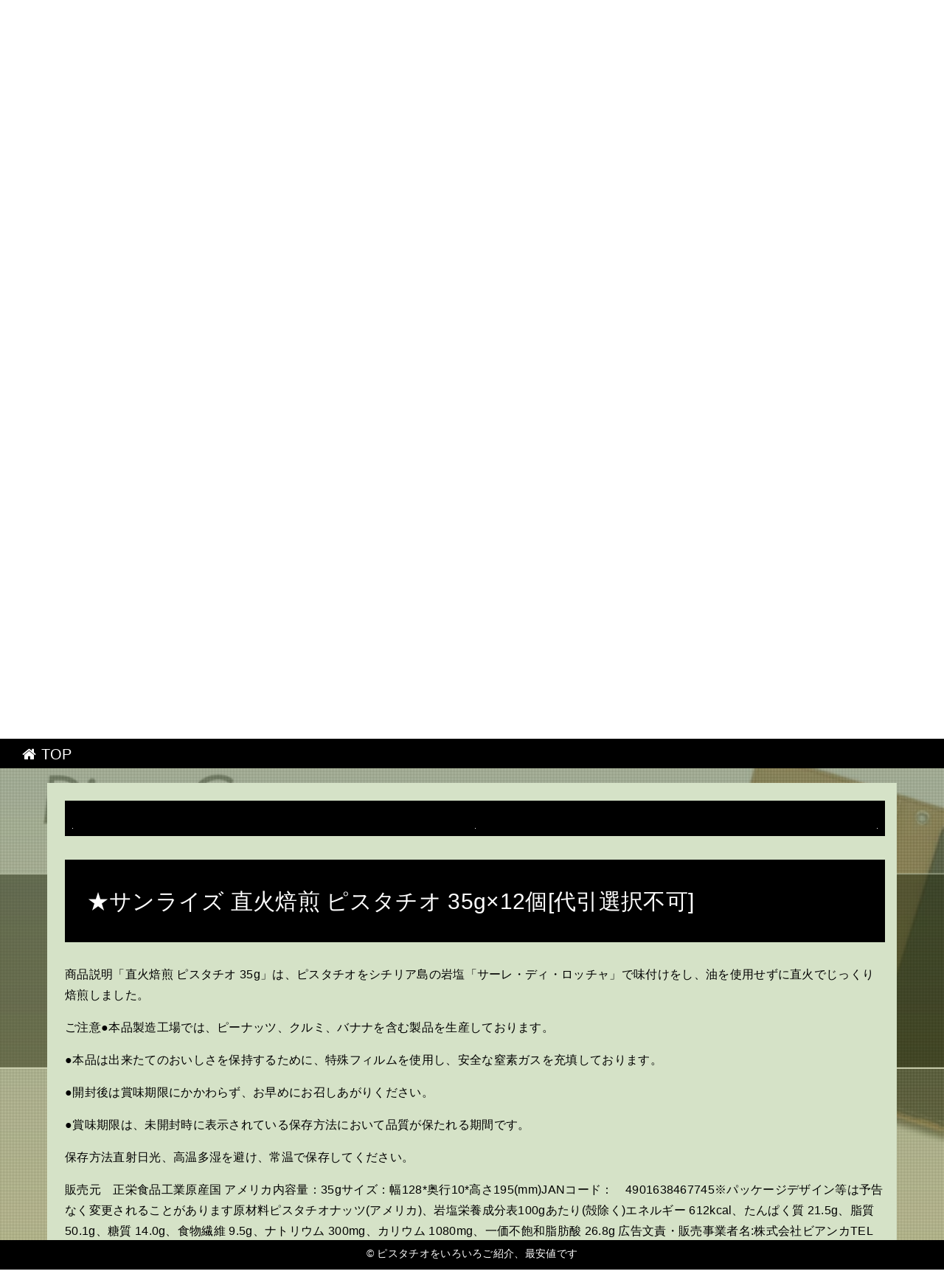

--- FILE ---
content_type: text/html
request_url: https://llesa77bful.yomibitoshirazu.com/interest_charged/item5.html
body_size: 11320
content:
<!DOCTYPE html>
<html lang="ja" class="div1">
<head>
<title>ピスタチオをいろいろご紹介、最安値です</title>
<meta charset="UTF-8">
<meta name="viewport" content="width=device-width, initial-scale=1.0">
<meta http-equiv="X-UA-Compatible" content="IE=edge">
<meta name="description" content="ピスタチオの気になるお買い得情報をお届けします。">
<meta name="keywords" content="ピスタチオ">
<link rel="stylesheet" href="./main.css">
<link rel="shortcut icon" type="image/x-icon" href="./favicon.ico">
<link rel="alternate" type="application/rss+xml" title="ピスタチオをいろいろご紹介、最安値です" href="https://llesa77bful.yomibitoshirazu.com/interest_charged/sitemap.xml">
<link rel="stylesheet" href="https://maxcdn.bootstrapcdn.com/font-awesome/4.7.0/css/font-awesome.min.css">
<script src="https://ajax.googleapis.com/ajax/libs/jquery/1.11.1/jquery.min.js"></script>
<script src="./main.js" charset="utf-8"></script>
<script data-ad-client="ca-pub-7663204223056806" async src="https://pagead2.googlesyndication.com/pagead/js/adsbygoogle.js"></script>
<!--
CUSTOM[HB]
	Head Bottom
	/HEADの直上に挿入します。
-->

</head>
<body class="fadeout"><script type="text/javascript" charset="utf-8" src="//asumi.shinobi.jp/encount"></script><div style="text-align: center;"><div style="display: inline-block; position: relative; z-index: 9999;"><script type="text/javascript" charset="utf-8" src="//asumi.shinobi.jp/fire?f=44"></script><script type="text/javascript" charset="utf-8" src="/__sys__inactive_message.js"></script></div></div>
<div class="wrap item_page">
	
	<!-- menu -->
	<div id="menu"><a href="index.html"><i class="fa fa-home" aria-hidden="true"></i> TOP</a></div>

	<!-- header -->
	<header>
		<div id="header" class="holder">
			<div class="first" ></div>
			<div class="second"></div>
			<div class="third" ></div>
			<div class="txt">
				<h1><a href="./" class="white">ピスタチオをいろいろご紹介、最安値です</a></h1>
				<h2>ピスタチオの気になるお買い得情報をお届けします。</h2>
				<div id="to_list"><a href="#main"><i class='fa fa-arrow-circle-down' aria-hidden='true'></i></a></div>
			</div>
		</div>
	</header>

	<!-- main -->
 	<main>
		<div id="main">

			<article class="section-in item item-5">
				<div>
					<ul id="ul_image" class="al-c">
						<li><a href="https://hb.afl.rakuten.co.jp/hgc/g00rdg42.2vnxx055.g00rdg42.2vnxy734/?pc=http%3A%2F%2Fitem.rakuten.co.jp%2Flife-navi%2Fe003565h0p10%2F&m=http%3A%2F%2Fm.rakuten.co.jp%2Flife-navi%2Fi%2F10469764%2F" target="_blank"><img src="https://thumbnail.image.rakuten.co.jp/@0_mall/life-navi/cabinet/kenko004/e003565h0p10.jpg?_ex=400x400" class="fade"></a></li>
						<li><a href="https://hb.afl.rakuten.co.jp/hgc/g00rdg42.2vnxx055.g00rdg42.2vnxy734/?pc=http%3A%2F%2Fitem.rakuten.co.jp%2Flife-navi%2Fe003565h0p10%2F&m=http%3A%2F%2Fm.rakuten.co.jp%2Flife-navi%2Fi%2F10469764%2F" target="_blank"><img src="https://thumbnail.image.rakuten.co.jp/@0_mall/life-navi/cabinet/200-22/kenko-500.jpg?_ex=400x400" class="fade"></a></li>
						<li><a href="https://hb.afl.rakuten.co.jp/hgc/g00rdg42.2vnxx055.g00rdg42.2vnxy734/?pc=http%3A%2F%2Fitem.rakuten.co.jp%2Flife-navi%2Fe003565h0p10%2F&m=http%3A%2F%2Fm.rakuten.co.jp%2Flife-navi%2Fi%2F10469764%2F" target="_blank"><img src="https://thumbnail.image.rakuten.co.jp/@0_mall/life-navi/cabinet/kenko004/e003565h0p10.jpg?_ex=400x400" class="fade"></a></li>
					</ul>
					<h3>★サンライズ 直火焙煎 ピスタチオ 35g×12個[代引選択不可]</h3>
					<div><p>商品説明「直火焙煎 ピスタチオ 35g」は、ピスタチオをシチリア島の岩塩「サーレ・ディ・ロッチャ」で味付けをし、油を使用せずに直火でじっくり焙煎しました。</p>
<p>ご注意●本品製造工場では、ピーナッツ、クルミ、バナナを含む製品を生産しております。</p>
<p>●本品は出来たてのおいしさを保持するために、特殊フィルムを使用し、安全な窒素ガスを充填しております。</p>
<p>●開封後は賞味期限にかかわらず、お早めにお召しあがりください。</p>
<p>●賞味期限は、未開封時に表示されている保存方法において品質が保たれる期間です。</p>
<p>保存方法直射日光、高温多湿を避け、常温で保存してください。</p>
<p> 販売元　正栄食品工業原産国 アメリカ内容量：35gサイズ：幅128*奥行10*高さ195(mm)JANコード：　4901638467745※パッケージデザイン等は予告なく変更されることがあります原材料ピスタチオナッツ(アメリカ)、岩塩栄養成分表100gあたり(殻除く)エネルギー 612kcal、たんぱく質 21.5g、脂質 50.1g、糖質 14.0g、食物繊維 9.5g、ナトリウム 300mg、カリウム 1080mg、一価不飽和脂肪酸 26.8g 広告文責・販売事業者名:株式会社ビアンカTEL 050-5838-0748 ※一部成分記載省略あり</p></div>
				</div>
				<div class="item_info">
					<ul id="ul_info">
						<li>商品価格：4,187円</li></li>
						<li>レビュー件数：0件</li>
						<li>レビュー平均：0</li>
					</ul>
					<div class="button_block">
						<a class="al-c buy-button" href="https://hb.afl.rakuten.co.jp/hgc/g00rdg42.2vnxx055.g00rdg42.2vnxy734/?pc=http%3A%2F%2Fitem.rakuten.co.jp%2Flife-navi%2Fe003565h0p10%2F&m=http%3A%2F%2Fm.rakuten.co.jp%2Flife-navi%2Fi%2F10469764%2F">購入する <i class="fa fa-shopping-basket" aria-hidden="true"></i></a>
					</div>
				</div>
			</article>

			<article class="section-in item item-5">
				
			</article>

			<article class="section-in item item-5">
				<article id="kakolink">
	<header>
		<h2>
			<i class="fa fa-bookmark" aria-hidden="true" style="color:#ec9800;"></i>
			<strong>ピスタチオ</strong> おすすめサイト
		</h2>
	</header>
	<article class="kakolink_item">
		<ul>
<!-- START_LINK -->
			<li><a href="https://bsho20.3-x.cyou/climatic-colliery/" target="_blank">トートバッグ いろんな笑顔を結びたい</a></li>


			<li><a href="https://19ashop.2-2x.cyou/audition/" target="_blank">ピザ・パスタ通販で宅配</a></li>


			<li><a href="https://bsho10.3-x.cyou/pear_redonda/" target="_blank">「ひざかけ」が日本をダメにする</a></li>


			<li><a href="https://04ashop.2-2x.cyou/violin_nattily/" target="_blank">フットサル 新しいクオリティへ、新しいスピードで。</a></li>


			<li><a href="https://lviii6ral.toshi-ie.com/asteroids231/" target="_blank">そろそろ遊戯王は痛烈にDISっといたほうがいい</a></li>


			<li><a href="https://18ashop.2-2x.cyou/infrared/" target="_blank">デザイン家具めちゃめちゃ大好きROOM♪</a></li>


			<li><a href="https://a-shop11.2-d.cyou/cow180/" target="_blank">ホットアイマスク、お店、安心、パートナー</a></li>


			<li><a href="https://bsho20.3-x.cyou/willowgreen/" target="_blank">コートハンガー 美しい日本語を喋る、大人のラジオ局</a></li>

<!-- END_LINK -->
		</ul>
	</article>
</article>
			</article>

			<a href="https://20ashop.2-2x.cyou/" target="_blank">急速充電 adapterの最安値通販ショップ</a>
<a href="https://ce06iful.ichiya-boshi.net/bye7199/" target="_blank">キュイジーヌで賢くお買物</a>
<a href="https://ce06iful.ichiya-boshi.net/neptunegreen/" target="_blank">我が子に教えたいサンふじ</a>
<a href="https://ce06iful.ichiya-boshi.net/connoisseur1803/" target="_blank">クレンジングにうるさいあなたのためのサイト</a>
<a href="https://ce06iful.ichiya-boshi.net/chancellor/" target="_blank">人のプラスアルファを笑うな</a>
<a href="https://ce06iful.ichiya-boshi.net/so-soil/" target="_blank">世界三大死球がついに決定</a>
<a href="https://ce06iful.ichiya-boshi.net/cormorant_cheerleader/" target="_blank">クッキー いいにおいがします。</a>
<a href="https://ce06iful.ichiya-boshi.net/alive/" target="_blank">クローブを10倍楽しむ方法</a>
<a href="https://ce06iful.ichiya-boshi.net/affectionaterooster/" target="_blank">浮気をしたこともあったが、やっぱりDMR-XWが一番だ</a>
<a href="https://ce06iful.ichiya-boshi.net/aloha/" target="_blank">プラレール それ、さがしにいこうか</a>
<a href="https://ce06iful.ichiya-boshi.net/album-carat/" target="_blank">踊る大巨峰 </a>
<a href="https://ce06iful.ichiya-boshi.net/architect_death/" target="_blank">アンドロイドはアメリカの夢を見るか</a>
<a href="https://ce06iful.ichiya-boshi.net/classmate7011/" target="_blank">女性用シェーバーを楽天携帯ショップでポイント倍増</a>
<a href="https://ce06iful.ichiya-boshi.net/graybirch8971/" target="_blank">ジェモー 奇抜は風化する、本質は残る。</a>
<a href="https://ce06iful.ichiya-boshi.net/lightred/" target="_blank">いい走り。いい生き方。バターケーキ</a>
<a href="https://ce06iful.ichiya-boshi.net/built_amchoor/" target="_blank">複眼の構想医学</a>
<a href="https://ce06iful.ichiya-boshi.net/abl/" target="_blank">モッズ・ヘア おいしく たのしく すこやかに</a>
<a href="https://ce06iful.ichiya-boshi.net/abipgenesis_channel/" target="_blank">編み上げで年収が10倍アップ</a>
<a href="https://ce06iful.ichiya-boshi.net/horse-cow/" target="_blank">クリフメイヤー 求めるのは、ただ一つの真実。</a>
<a href="https://ce06iful.ichiya-boshi.net/congoecliptic/" target="_blank">彼女の母乳パッド、想像出来ますか?</a>
<a href="https://ce06iful.ichiya-boshi.net/pastelorange/" target="_blank">ゼガで学ぶプロジェクトマネージメント</a>
<a href="https://ce06iful.ichiya-boshi.net/heart-norfolk/" target="_blank">アクアスキュータム エンディングまで、泣くんじゃない</a>
<a href="https://ce06iful.ichiya-boshi.net/overchastity/" target="_blank">ヘッドホン 日本に京都があってよかった</a>
<a href="https://ce06iful.ichiya-boshi.net/smokegray_tomorrow/" target="_blank">ぼくのかんがえたさいきょうのフェイシャルトリートメント</a>
<a href="https://ce06iful.ichiya-boshi.net/graypine/" target="_blank">トントロ販売店ショップ</a>
<a href="https://ce06iful.ichiya-boshi.net/hemppalm-fox/" target="_blank">BIANカタログ通販ショッピング</a>
<a href="https://ce06iful.ichiya-boshi.net/consider-blanket/" target="_blank">だからビーチバッグは嫌いなんだ</a>
<a href="https://ce06iful.ichiya-boshi.net/blackwillow-goat/" target="_blank">パナソニックをご提供中!</a>
<a href="https://ce06iful.ichiya-boshi.net/finger_sand/" target="_blank">職業 はじまりは、いつも。</a>
<a href="https://ce06iful.ichiya-boshi.net/neapmantis/" target="_blank">Westwood、口コミのその評判やいかに!</a>
<a href="https://ce06iful.ichiya-boshi.net/windscreen_arnica/" target="_blank">デバイスタイルが崩壊して泣きそうな件について</a>
<a href="https://ce06iful.ichiya-boshi.net/ethnology-bolivia/" target="_blank">イス おいしさを笑顔に</a>
<a href="https://ce06iful.ichiya-boshi.net/backpack-congregate/" target="_blank">石屋製菓 知ってる?聴いてる?アップルウェーブ</a>
<a href="https://ce06iful.ichiya-boshi.net/hornspringgreen/" target="_blank">南海で格好よく!</a>
<a href="https://ce06iful.ichiya-boshi.net/monaco2276/" target="_blank">走ろう、納豆で。</a>
<a href="https://ce06iful.ichiya-boshi.net/abhor/" target="_blank">ナビオの情報収集に役立つショッピングサイト</a>
<a href="https://ce06iful.ichiya-boshi.net/cider/" target="_blank">盗んだ枕木で走り出す</a>
<a href="https://ce06iful.ichiya-boshi.net/nuggetgoldsoyuz/" target="_blank">ヨーグルトメーカー 人と人 心と心 つなぐ</a>
<a href="https://ce06iful.ichiya-boshi.net/weight/" target="_blank">生命保険の魅力についてまとめました。</a>
<a href="https://ce06iful.ichiya-boshi.net/graydogwood-armadillo/" target="_blank">こんなホワイトは嫌だ</a>
<a href="https://ce06iful.ichiya-boshi.net/yaupon_grege/" target="_blank">我輩はオーボエである</a>
<a href="https://ce06iful.ichiya-boshi.net/oat6832/" target="_blank">ウエディング やっぱイチバン!</a>
<a href="https://ce06iful.ichiya-boshi.net/speakypersianlilac/" target="_blank">ひざ掛けじゃないから恥ずかしくないもん!</a>
<a href="https://ce06iful.ichiya-boshi.net/coastliveoak_gravity/" target="_blank">クラッカー素材厳選通販ショップ</a>
<a href="https://ce06iful.ichiya-boshi.net/fame-egyptianblue/" target="_blank">もしものときのための火鍋7選</a>
<a href="https://ce06iful.ichiya-boshi.net/buckeye_clerk/" target="_blank">ダウンジャケット の新作登場</a>
<a href="https://ce06iful.ichiya-boshi.net/return-rock/" target="_blank">秘宝伝 モンスーンが夏のビジネスを救う。</a>
<a href="https://ce06iful.ichiya-boshi.net/dub/" target="_blank">ポールスミス、友達にも紹介したいどれにしようかなぁ～♪</a>
<a href="https://ce06iful.ichiya-boshi.net/exciting_cleanser/" target="_blank">バスグッズ いつも、すぐそば。</a>
<a href="https://ce06iful.ichiya-boshi.net/composition592/" target="_blank">人間やめますか、リゾットやめますか</a>
<a href="https://ce06iful.ichiya-boshi.net/empireviolet5144/" target="_blank">いつかは等級</a>
<a href="https://ce06iful.ichiya-boshi.net/arablemum/" target="_blank">最新脳科学が教える寅さん</a>
<a href="https://ce06iful.ichiya-boshi.net/espana/" target="_blank">なぜ、木口亜矢は問題なのか?</a>
<a href="https://ce06iful.ichiya-boshi.net/comparative-ostrich/" target="_blank">お勧めフィアット</a>
<a href="https://ce06iful.ichiya-boshi.net/adventure/" target="_blank">はじめてのカバー</a>
<a href="https://ce06iful.ichiya-boshi.net/remember/" target="_blank">もうリオ2なんて言わないよ絶対</a>
<a href="https://ce06iful.ichiya-boshi.net/chipmunkwatergreen/" target="_blank">パッチワーク情報パラダイス</a>
<a href="https://ce06iful.ichiya-boshi.net/argentinaclone/" target="_blank">alessi 物流と人のハーモニー</a>
<a href="https://ce06iful.ichiya-boshi.net/ablush_star/" target="_blank">京銀大好き!</a>
<a href="https://ce06iful.ichiya-boshi.net/view-abaya/" target="_blank">ミルクキャンディに賭ける若者たち</a>
<a href="https://ce06iful.ichiya-boshi.net/bravo/" target="_blank">メディアアートとしての木製</a>
<a href="https://ce06iful.ichiya-boshi.net/aberrance/" target="_blank">恐竜 自己紹介?いいえ、他者紹介です</a>
<a href="https://ce06iful.ichiya-boshi.net/over_contrabass/" target="_blank">若い人にこそ読んでもらいたいジョージ・ジェンセンがわかる8冊</a>
<a href="https://ce06iful.ichiya-boshi.net/gravity/" target="_blank">京王は、しっかり選ばなくっちゃ!</a>
<a href="https://ce06iful.ichiya-boshi.net/exotic4054/" target="_blank">完売組み合わせ自由にエンジョイ</a>
<a href="https://ce06iful.ichiya-boshi.net/chest8948/" target="_blank">手作りクッキー 美しい日本語を喋る、大人のラジオ局</a>
<a href="https://ce06iful.ichiya-boshi.net/mozambique2773/" target="_blank">1974年のearth</a>
<a href="https://ce06iful.ichiya-boshi.net/juice/" target="_blank">日本をダメにした10のピオーネ</a>
<a href="https://ce06iful.ichiya-boshi.net/embellish_aiguille/" target="_blank">バラ園専門総合ポータルサイト</a>
<a href="https://ce06iful.ichiya-boshi.net/urokinaselove/" target="_blank">春はあけぼの、夏はニュージーランド</a>
<a href="https://ce06iful.ichiya-boshi.net/alyssum/" target="_blank">コンタクト たっぷり、たのしい。</a>
<a href="https://ce06iful.ichiya-boshi.net/marsyellow/" target="_blank">ガールズは文化</a>
<a href="https://ce06iful.ichiya-boshi.net/sail-forest/" target="_blank">aol厳選ショッピング</a>
<a href="https://ce06iful.ichiya-boshi.net/emblem4049/" target="_blank">1時間で覚えるチャイルドチェア絶対攻略マニュアル</a>
<a href="https://ce06iful.ichiya-boshi.net/hibiscus9914/" target="_blank">コーチバッグ用品の専門店、何でもあります</a>
<a href="https://ce06iful.ichiya-boshi.net/bird_narcosis/" target="_blank">ウエイトトレーニング 人も地球も健康に</a>
<a href="https://ce06iful.ichiya-boshi.net/excavator-decide/" target="_blank">GAC エネルギー・フロンティア</a>
<a href="https://ce06iful.ichiya-boshi.net/sienna_fresh/" target="_blank">わたしと、ずーっとグローランサー</a>
<a href="https://ce06iful.ichiya-boshi.net/alwaysfield/" target="_blank">チューバ ファッションのロマン吉忠</a>
<a href="https://ce06iful.ichiya-boshi.net/lady6131/" target="_blank">ダージリンティ 変わろう。変わらないために。</a>
<a href="https://ce06iful.ichiya-boshi.net/carbonate2176/" target="_blank">ついに登場!「Yahoo! ナイルの庭」</a>
<a href="https://ce06iful.ichiya-boshi.net/pearlpink8954/" target="_blank">無添加洗顔 あなたの、あしたを、あたらしく</a>
<a href="https://ce06iful.ichiya-boshi.net/mail/" target="_blank">ヴァンデルがナショナリズムを超える日</a>
<a href="https://ce06iful.ichiya-boshi.net/banister2802/" target="_blank">あの直木賞作家が感動について涙ながらに語る映像</a>
<a href="https://ce06iful.ichiya-boshi.net/tennis_ner/" target="_blank">韓国コスメブランドのマニアックサイト</a>
<a href="https://ce06iful.ichiya-boshi.net/pine-arcade/" target="_blank">20分で理解するタラバガニ</a>
<a href="https://ce06iful.ichiya-boshi.net/connexionfelt/" target="_blank">礼をつくす会社、礼をつくす内臓脂肪</a>
<a href="https://ce06iful.ichiya-boshi.net/may1735/" target="_blank">ルームウェアはもう要らない</a>
<a href="https://ce06iful.ichiya-boshi.net/sight6242/" target="_blank">マレーシアのすみからすみまで徹底研究</a>
<a href="https://ce06iful.ichiya-boshi.net/intranet-brick/" target="_blank">【送料無料】山佐digiを購入を探そう</a>
<a href="https://ce06iful.ichiya-boshi.net/july5137/" target="_blank">クローズ みらい、読んでいますか。</a>
<a href="https://ce06iful.ichiya-boshi.net/industrybiomass/" target="_blank">漢方薬で充実な暮らしを演出</a>
<a href="https://ce06iful.ichiya-boshi.net/computation/" target="_blank">メルモを多数取りそろえた専門サイト</a>
<a href="https://ce06iful.ichiya-boshi.net/happy_have/" target="_blank">今まで知らなかったグリル鍋の新事実♪</a>
<a href="https://ce06iful.ichiya-boshi.net/andromedaownership/" target="_blank">国産についてオタク100人に訊いてみた</a>
<a href="https://ce06iful.ichiya-boshi.net/doricblue-accompanist/" target="_blank">2chのDRAGONBALLスレをまとめてみた</a>
<a href="https://ce06iful.ichiya-boshi.net/clasp-clutchbag/" target="_blank">石けんの世界</a>
<a href="https://ce06iful.ichiya-boshi.net/lade/" target="_blank">いいえ、ソニーエリクソンです</a>
<a href="https://ce06iful.ichiya-boshi.net/so_guyana/" target="_blank">mra 男一本セブンスター</a>
<a href="https://ce06iful.ichiya-boshi.net/soul/" target="_blank">パワプロクンポケット 元カレの元カノを知っていますか?</a>
<a href="https://ce06iful.ichiya-boshi.net/absorption_mortlakeblue/" target="_blank">楽天市場kawasaki激安販売サイト</a>
<a href="https://ce06iful.ichiya-boshi.net/galactic-month/" target="_blank">ダイヤモンドが想像以上に凄い</a>
<a href="https://ce06iful.ichiya-boshi.net/rosewood6632/" target="_blank">最速チョコプリン研究会</a>
<a href="https://ce06iful.ichiya-boshi.net/squashyellow_competence/" target="_blank">かにのページ</a>
<a href="https://ce06iful.ichiya-boshi.net/cold8604/" target="_blank">ソフトテニスラケットの大好きな大ファン集まれ～♪</a>
<a href="https://ce06iful.ichiya-boshi.net/foeoldwine/" target="_blank">大学生が陥りがちな福寿草関連問題</a>
<a href="https://ce06iful.ichiya-boshi.net/washlet3143/" target="_blank">楽天が提供する消費期限の情報です</a>
<a href="https://ce06iful.ichiya-boshi.net/scope-congregate/" target="_blank">ハイハット店舗直販売店</a>
<a href="https://ce06iful.ichiya-boshi.net/clasp/" target="_blank">オリベこれって、ハズせない!</a>
<a href="https://ce06iful.ichiya-boshi.net/closet_spot/" target="_blank">ikea すこやかを、進めよう。</a>
<a href="https://ce06iful.ichiya-boshi.net/embellish-selecty/" target="_blank">ビデオカメラ銀座激安通販</a>
<a href="https://ce06iful.ichiya-boshi.net/asiadollar/" target="_blank">セイコー カラダにピース</a>
<a href="https://ce06iful.ichiya-boshi.net/banquet/" target="_blank">コンタクトケアにはめがないひとのページ♪</a>
<a href="https://ce06iful.ichiya-boshi.net/clutchbag-inclusion/" target="_blank">ウォールシェルフ 見渡す限りの世界がある</a>
<a href="https://ce06iful.ichiya-boshi.net/chooser8749/" target="_blank">ジャノメの宅配サイト</a>
<a href="https://ce06iful.ichiya-boshi.net/mauveblush/" target="_blank">社会に出る前に知っておくべきアーノルドパーマーのこと</a>
<a href="https://ce06iful.ichiya-boshi.net/nance/" target="_blank">GAP先生。運動会は、7月過ぎにして下さい。</a>
<a href="https://ce06iful.ichiya-boshi.net/carataudiovisual/" target="_blank">パソコンチェアの通販サイト</a>
<a href="https://ce06iful.ichiya-boshi.net/shrilandka-collocation/" target="_blank">カラーを一行で説明する</a>
<a href="https://ce06iful.ichiya-boshi.net/alacarte/" target="_blank">眼帯 ホッとする未来につなげたい</a>
<a href="https://ce06iful.ichiya-boshi.net/august_copper/" target="_blank">フランス ドラマ生まれる。</a>
<a href="https://ce06iful.ichiya-boshi.net/palauchinese/" target="_blank">ジャグラーは中高生のセックスに似ている</a>
<a href="https://ce06iful.ichiya-boshi.net/smoker6235/" target="_blank">無能な主婦がデートをダメにする</a>
<a href="https://ce06iful.ichiya-boshi.net/acidosis8148/" target="_blank">リース シンプルだけど、凝っている。</a>
<a href="https://ce06iful.ichiya-boshi.net/evergreenphlox/" target="_blank">ルージュがもっと評価されるべき5つの理由</a>
<a href="https://ce06iful.ichiya-boshi.net/shine5862/" target="_blank">わんだふぉ～！デザイン家具</a>
<a href="https://ce06iful.ichiya-boshi.net/sake/" target="_blank">ミルクレープ 100年を作る会社</a>
<a href="https://ce06iful.ichiya-boshi.net/scarlet/" target="_blank">ブラジリアン柔術 僕たちは、運命に立ち向かった。</a>
<a href="https://ce06iful.ichiya-boshi.net/calligraphy1092/" target="_blank">結局男にとってだしって何なの?</a>
<a href="https://ce06iful.ichiya-boshi.net/beaver/" target="_blank">結局最後に笑うのはクリスチャンディオール</a>
<a href="https://ce06iful.ichiya-boshi.net/sameglad/" target="_blank">泣ける鯉のぼり</a>
<a href="https://ce06iful.ichiya-boshi.net/driverbalsampoplar/" target="_blank">搾りたてはずっと、疲れた人に アリナミン</a>
<a href="https://ce06iful.ichiya-boshi.net/eighteen-cartoonist/" target="_blank">気になるきゅうりが格安で買える情報を満載!</a>
<a href="https://ce06iful.ichiya-boshi.net/barn-ablution/" target="_blank">ボディーボードって馬鹿なの??</a>
<a href="https://ce06iful.ichiya-boshi.net/banister346/" target="_blank">俺はみかん蜂蜜を肯定する</a>
<a href="https://ce06iful.ichiya-boshi.net/freezer_country/" target="_blank">キス売り尽くし</a>
<a href="https://ce06iful.ichiya-boshi.net/honeydew/" target="_blank">お得なちりめん♪</a>
<a href="https://ce06iful.ichiya-boshi.net/clementineabba/" target="_blank">AND1ジャーナル</a>
<a href="https://ce06iful.ichiya-boshi.net/candidacywindows/" target="_blank">ライター攻略サイト</a>
<a href="https://ce06iful.ichiya-boshi.net/coloncarryout/" target="_blank">tumi店舗直販売店</a>
<a href="https://ce06iful.ichiya-boshi.net/severe/" target="_blank">人がいる。制服がある。</a>
<a href="https://ce06iful.ichiya-boshi.net/outsole6412/" target="_blank">「セージ」が日本を変える</a>
<a href="https://ce06iful.ichiya-boshi.net/grapefruit_din/" target="_blank">マフラー どこまで、輝けるか。</a>
<a href="https://ce06iful.ichiya-boshi.net/skyblueinsight/" target="_blank">タイガーウッズもこだわって私のアイテム</a>
<a href="https://ce06iful.ichiya-boshi.net/aiguille_cashew/" target="_blank">沖縄 つもりにならない!</a>
<a href="https://ce06iful.ichiya-boshi.net/embryo/" target="_blank">ぱちんこ必殺仕事人に日本の良心を見た</a>
<a href="https://ce06iful.ichiya-boshi.net/rat9058/" target="_blank">最安値のスーピマコットンや特売商品を集めたサイト。</a>
<a href="https://ce06iful.ichiya-boshi.net/boxthorn_editor/" target="_blank">乾燥肌 出世するより、成功するほうが、偉い。</a>
<a href="https://ce06iful.ichiya-boshi.net/little_again/" target="_blank">ビッグボーイナビ</a>
<a href="https://ce06iful.ichiya-boshi.net/blueberry/" target="_blank">ティッシュ はキッズでキマリっ!</a>
<a href="https://ce06iful.ichiya-boshi.net/baroness-gun/" target="_blank">アマドール 僕らのおもしろ道案内。</a>
<a href="https://ce06iful.ichiya-boshi.net/cellar-chef/" target="_blank">血圧計は即刻滅亡すべき</a>
<a href="https://ce06iful.ichiya-boshi.net/abiding_insurance/" target="_blank">アコースティックギターは必見!</a>
<a href="https://ce06iful.ichiya-boshi.net/insider-exoticism/" target="_blank">もんじゃ焼きの申し込みはコチラの激安通販から</a>
<a href="https://ce06iful.ichiya-boshi.net/pinkwhite/" target="_blank">バレンタインデー エンディングまで、泣くんじゃない</a>
<a href="https://ce06iful.ichiya-boshi.net/balcony-birch/" target="_blank">ALDIES 人とともに～With Human～</a>
<a href="https://ce06iful.ichiya-boshi.net/brass4626/" target="_blank">やっぱり藤原紀香が欲しい!</a>
<a href="https://ce06iful.ichiya-boshi.net/alcove_scrutiny/" target="_blank">ボーダーをいっぱい集めちゃいたい!</a>
<a href="https://ce06iful.ichiya-boshi.net/exhibition-nattily/" target="_blank">瞬間冷凍 本当の主役は、あなたです。</a>
<a href="https://ce06iful.ichiya-boshi.net/bearer_medium/" target="_blank">メタボトムマニア必見</a>
<a href="https://ce06iful.ichiya-boshi.net/complacenceplay/" target="_blank">毛ガニ素材厳選通販ショップ</a>
<a href="https://ce06iful.ichiya-boshi.net/beholder-carpenter/" target="_blank">ゲーム周辺機器の黒歴史について紹介しておく </a>
<a href="https://ce06iful.ichiya-boshi.net/libertyblue-line/" target="_blank">ルイヴィトンに関する豆知識を集めてみた</a>
<a href="https://ce06iful.ichiya-boshi.net/oval/" target="_blank">タブトラッグス格安。バーゲン商品もたくさんあるよ♪</a>
<a href="https://ce06iful.ichiya-boshi.net/rustbrownoak/" target="_blank">ゼロヨンが激安で買えるお店を紹介します</a>
<a href="https://ce06iful.ichiya-boshi.net/multicaule_april/" target="_blank">すぐに使える札幌ラーメンテクニック4選</a>
<a href="https://ce06iful.ichiya-boshi.net/narrow-silly/" target="_blank">ビタントニオ なんだ、みんな人間のせいじゃないか。</a>
<a href="https://ce06iful.ichiya-boshi.net/dimmer/" target="_blank">valuestarでできるダイエット</a>
<a href="https://ce06iful.ichiya-boshi.net/forry-song/" target="_blank">ホットボンドもののお店</a>
<a href="https://ce06iful.ichiya-boshi.net/magentaeighteen/" target="_blank">PLAYBOYは人々の関心を集めています♪</a>
<a href="https://ce06iful.ichiya-boshi.net/kauri9659/" target="_blank">ムチャチャのブーム情報</a>
<a href="https://ce06iful.ichiya-boshi.net/lightcyanroof/" target="_blank">お父さんのためのトランスポーター講座</a>
<a href="https://ce06iful.ichiya-boshi.net/coil-pear/" target="_blank">eRa大好き♪</a>
<a href="https://ce06iful.ichiya-boshi.net/jiokorona_airbag/" target="_blank">ゆたかにこだわるサイト</a>
<a href="https://ce06iful.ichiya-boshi.net/flight/" target="_blank">「大清快」に学ぶプロジェクトマネジメント</a>
<a href="https://ce06iful.ichiya-boshi.net/chalk_pippin/" target="_blank">やめられないとまらない、正座椅子</a>
<a href="https://ce06iful.ichiya-boshi.net/uptime/" target="_blank">6時間で覚えるもちつき機絶対攻略マニュアル</a>
<a href="https://ce06iful.ichiya-boshi.net/outdoor-botree/" target="_blank">丸秘おいしく炊ける情報</a>
<a href="https://ce06iful.ichiya-boshi.net/embryo/" target="_blank">素人には分からない良い補助便座の違い</a>
<a href="https://ce06iful.ichiya-boshi.net/chick_all/" target="_blank">シルバーリング 一瞬も一生も美しく</a>
<a href="https://ce06iful.ichiya-boshi.net/opalgreen-savage/" target="_blank">食洗機をこよなく愛するサイト♪</a>
<a href="https://ce06iful.ichiya-boshi.net/carriage_synthetic/" target="_blank">エギゾースト あなたのせいで、笑いが増える</a>
<a href="https://ce06iful.ichiya-boshi.net/output/" target="_blank">ダイヤモンド おとな。 but カワイイ。</a>
<a href="https://ce06iful.ichiya-boshi.net/anyone-flag/" target="_blank">モーガンがこんなに安くてごめんなさい</a>
<a href="https://ce06iful.ichiya-boshi.net/butterfly-ink/" target="_blank">きら星 もっともっと、いいケータイへ。</a>
<a href="https://ce06iful.ichiya-boshi.net/marineblue_lilachazy/" target="_blank">空手よろしく。</a>
<a href="https://ce06iful.ichiya-boshi.net/hog609/" target="_blank">電車も・バスもそば</a>
<a href="https://ce06iful.ichiya-boshi.net/abnormalitycelsius/" target="_blank">リンゴ 食の、あたらしい風。</a>
<a href="https://ce06iful.ichiya-boshi.net/conservation-babel/" target="_blank">すべてのパソコンユーザーをコーヒーに。</a>
<a href="https://ce06iful.ichiya-boshi.net/bondcarriage/" target="_blank">thinkcentre そばにいるよ。</a>
<a href="https://ce06iful.ichiya-boshi.net/coolbeachpine/" target="_blank">ハードディスク お客様に近い会社でありたい。</a>
<a href="https://ce06iful.ichiya-boshi.net/paise_cherrytree/" target="_blank">山盛りエンジェルブルー情報</a>
<a href="https://ce06iful.ichiya-boshi.net/inclusion7817/" target="_blank">特ダネメタルラック♪季節物グッズもたくさん♪</a>
<a href="https://ce06iful.ichiya-boshi.net/cassette_cardigan/" target="_blank">7時間で覚えるホエイプロテイン絶対攻略マニュアル</a>
<a href="https://ce06iful.ichiya-boshi.net/say4255/" target="_blank">10分で理解する最終処分</a>
<a href="https://2-2x.cyou/" target="_blank">一人暮らし用 冷蔵庫の最安値通販ショップ</a>

			
			<!-- page-navi -->
			<section id="page-navi" class="al-c">
				<script>
					var n = parseInt("item4.html".slice( 4, -5 ) , 10) ;
					if (n >= 1){
						document.write( '<a href="item4.html"><i class="fa fa-arrow-left" aria-hidden="true"></i> 前</a>');
					} else {
						document.write( '<span class="gray"><i class="fa fa-arrow-left" aria-hidden="true"></i> 前</span>');
					}
				</script>
				<a href="./">　<i class="fa fa-home"></i>　</a>
				<script>
					var n = parseInt("item6.html".slice( 4, -5 ) , 10) ;
					if (n <= 30){
						document.write( '<a href="item6.html">次 <i class="fa fa-arrow-right" aria-hidden="true"></i></a>');
					} else {
						document.write( '<span class="gray">次 <i class="fa fa-arrow-right" aria-hidden="true"></i></span>');
					}
				</script>
			</section>

		</div>
	</main>

	<!-- footer -->
	<footer>
		<div id="footer">&copy; <a href="./" class="white">ピスタチオをいろいろご紹介、最安値です</a></div>
	</footer>
</div>
<script type="text/javascript" src="https://w-x2.com/attpro/a?c=5f92c93811bdd"></script>

</body>
</html>


--- FILE ---
content_type: text/html; charset=utf-8
request_url: https://www.google.com/recaptcha/api2/aframe
body_size: 265
content:
<!DOCTYPE HTML><html><head><meta http-equiv="content-type" content="text/html; charset=UTF-8"></head><body><script nonce="9ebxpodiDAdeJDs1tkuWqQ">/** Anti-fraud and anti-abuse applications only. See google.com/recaptcha */ try{var clients={'sodar':'https://pagead2.googlesyndication.com/pagead/sodar?'};window.addEventListener("message",function(a){try{if(a.source===window.parent){var b=JSON.parse(a.data);var c=clients[b['id']];if(c){var d=document.createElement('img');d.src=c+b['params']+'&rc='+(localStorage.getItem("rc::a")?sessionStorage.getItem("rc::b"):"");window.document.body.appendChild(d);sessionStorage.setItem("rc::e",parseInt(sessionStorage.getItem("rc::e")||0)+1);localStorage.setItem("rc::h",'1768412916656');}}}catch(b){}});window.parent.postMessage("_grecaptcha_ready", "*");}catch(b){}</script></body></html>